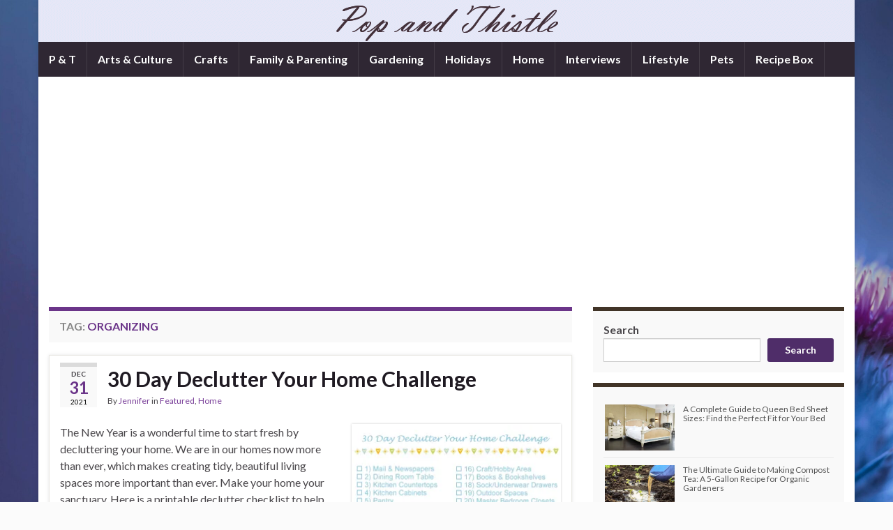

--- FILE ---
content_type: text/html; charset=UTF-8
request_url: https://popandthistle.com/tag/organizing/
body_size: 16423
content:
<!DOCTYPE html><!--[if IE 7]>
<html class="ie ie7" lang="en-US">
<![endif]-->
<!--[if IE 8]>
<html class="ie ie8" lang="en-US">
<![endif]-->
<!--[if !(IE 7) & !(IE 8)]><!-->
<html lang="en-US">
<!--<![endif]-->
    <head>
        <meta charset="UTF-8">
        <meta http-equiv="X-UA-Compatible" content="IE=edge">
        <meta name="viewport" content="width=device-width, initial-scale=1">
        <meta name='robots' content='index, follow, max-image-preview:large, max-snippet:-1, max-video-preview:-1' />
	<style>img:is([sizes="auto" i], [sizes^="auto," i]) { contain-intrinsic-size: 3000px 1500px }</style>
	
	<!-- This site is optimized with the Yoast SEO plugin v26.5 - https://yoast.com/wordpress/plugins/seo/ -->
	<title>Organizing Archives - Pop and Thistle</title>
	<link rel="canonical" href="https://popandthistle.com/tag/organizing/" />
	<meta property="og:locale" content="en_US" />
	<meta property="og:type" content="article" />
	<meta property="og:title" content="Organizing Archives - Pop and Thistle" />
	<meta property="og:url" content="https://popandthistle.com/tag/organizing/" />
	<meta property="og:site_name" content="Pop and Thistle" />
	<meta name="twitter:card" content="summary_large_image" />
	<meta name="twitter:site" content="@popandthistle" />
	<script type="application/ld+json" class="yoast-schema-graph">{"@context":"https://schema.org","@graph":[{"@type":"CollectionPage","@id":"https://popandthistle.com/tag/organizing/","url":"https://popandthistle.com/tag/organizing/","name":"Organizing Archives - Pop and Thistle","isPartOf":{"@id":"https://popandthistle.com/#website"},"breadcrumb":{"@id":"https://popandthistle.com/tag/organizing/#breadcrumb"},"inLanguage":"en-US"},{"@type":"BreadcrumbList","@id":"https://popandthistle.com/tag/organizing/#breadcrumb","itemListElement":[{"@type":"ListItem","position":1,"name":"Home","item":"https://popandthistle.com/"},{"@type":"ListItem","position":2,"name":"Organizing"}]},{"@type":"WebSite","@id":"https://popandthistle.com/#website","url":"https://popandthistle.com/","name":"Pop and Thistle","description":"","publisher":{"@id":"https://popandthistle.com/#organization"},"potentialAction":[{"@type":"SearchAction","target":{"@type":"EntryPoint","urlTemplate":"https://popandthistle.com/?s={search_term_string}"},"query-input":{"@type":"PropertyValueSpecification","valueRequired":true,"valueName":"search_term_string"}}],"inLanguage":"en-US"},{"@type":"Organization","@id":"https://popandthistle.com/#organization","name":"Pop and Thistle","url":"https://popandthistle.com/","logo":{"@type":"ImageObject","inLanguage":"en-US","@id":"https://popandthistle.com/#/schema/logo/image/","url":"https://i0.wp.com/popandthistle.com/wp-content/uploads/2019/04/pineapple.jpg?fit=1600%2C1597&ssl=1","contentUrl":"https://i0.wp.com/popandthistle.com/wp-content/uploads/2019/04/pineapple.jpg?fit=1600%2C1597&ssl=1","width":1600,"height":1597,"caption":"Pop and Thistle"},"image":{"@id":"https://popandthistle.com/#/schema/logo/image/"},"sameAs":["https://www.facebook.com/popandthistle","https://x.com/popandthistle"]}]}</script>
	<!-- / Yoast SEO plugin. -->


<link rel='dns-prefetch' href='//secure.gravatar.com' />
<link rel='dns-prefetch' href='//www.googletagmanager.com' />
<link rel='dns-prefetch' href='//stats.wp.com' />
<link rel='dns-prefetch' href='//v0.wordpress.com' />
<link rel='dns-prefetch' href='//widgets.wp.com' />
<link rel='dns-prefetch' href='//s0.wp.com' />
<link rel='dns-prefetch' href='//0.gravatar.com' />
<link rel='dns-prefetch' href='//1.gravatar.com' />
<link rel='dns-prefetch' href='//2.gravatar.com' />
<link rel='dns-prefetch' href='//jetpack.wordpress.com' />
<link rel='dns-prefetch' href='//public-api.wordpress.com' />
<link rel='dns-prefetch' href='//pagead2.googlesyndication.com' />
<link rel='preconnect' href='//i0.wp.com' />
<link rel='preconnect' href='//c0.wp.com' />
<link rel="alternate" type="application/rss+xml" title="Pop and Thistle &raquo; Feed" href="https://popandthistle.com/feed/" />
<link rel="alternate" type="application/rss+xml" title="Pop and Thistle &raquo; Comments Feed" href="https://popandthistle.com/comments/feed/" />
<link rel="alternate" type="application/rss+xml" title="Pop and Thistle &raquo; Organizing Tag Feed" href="https://popandthistle.com/tag/organizing/feed/" />
<script type="text/javascript">
/* <![CDATA[ */
window._wpemojiSettings = {"baseUrl":"https:\/\/s.w.org\/images\/core\/emoji\/16.0.1\/72x72\/","ext":".png","svgUrl":"https:\/\/s.w.org\/images\/core\/emoji\/16.0.1\/svg\/","svgExt":".svg","source":{"concatemoji":"https:\/\/popandthistle.com\/wp-includes\/js\/wp-emoji-release.min.js?ver=6.8.3"}};
/*! This file is auto-generated */
!function(s,n){var o,i,e;function c(e){try{var t={supportTests:e,timestamp:(new Date).valueOf()};sessionStorage.setItem(o,JSON.stringify(t))}catch(e){}}function p(e,t,n){e.clearRect(0,0,e.canvas.width,e.canvas.height),e.fillText(t,0,0);var t=new Uint32Array(e.getImageData(0,0,e.canvas.width,e.canvas.height).data),a=(e.clearRect(0,0,e.canvas.width,e.canvas.height),e.fillText(n,0,0),new Uint32Array(e.getImageData(0,0,e.canvas.width,e.canvas.height).data));return t.every(function(e,t){return e===a[t]})}function u(e,t){e.clearRect(0,0,e.canvas.width,e.canvas.height),e.fillText(t,0,0);for(var n=e.getImageData(16,16,1,1),a=0;a<n.data.length;a++)if(0!==n.data[a])return!1;return!0}function f(e,t,n,a){switch(t){case"flag":return n(e,"\ud83c\udff3\ufe0f\u200d\u26a7\ufe0f","\ud83c\udff3\ufe0f\u200b\u26a7\ufe0f")?!1:!n(e,"\ud83c\udde8\ud83c\uddf6","\ud83c\udde8\u200b\ud83c\uddf6")&&!n(e,"\ud83c\udff4\udb40\udc67\udb40\udc62\udb40\udc65\udb40\udc6e\udb40\udc67\udb40\udc7f","\ud83c\udff4\u200b\udb40\udc67\u200b\udb40\udc62\u200b\udb40\udc65\u200b\udb40\udc6e\u200b\udb40\udc67\u200b\udb40\udc7f");case"emoji":return!a(e,"\ud83e\udedf")}return!1}function g(e,t,n,a){var r="undefined"!=typeof WorkerGlobalScope&&self instanceof WorkerGlobalScope?new OffscreenCanvas(300,150):s.createElement("canvas"),o=r.getContext("2d",{willReadFrequently:!0}),i=(o.textBaseline="top",o.font="600 32px Arial",{});return e.forEach(function(e){i[e]=t(o,e,n,a)}),i}function t(e){var t=s.createElement("script");t.src=e,t.defer=!0,s.head.appendChild(t)}"undefined"!=typeof Promise&&(o="wpEmojiSettingsSupports",i=["flag","emoji"],n.supports={everything:!0,everythingExceptFlag:!0},e=new Promise(function(e){s.addEventListener("DOMContentLoaded",e,{once:!0})}),new Promise(function(t){var n=function(){try{var e=JSON.parse(sessionStorage.getItem(o));if("object"==typeof e&&"number"==typeof e.timestamp&&(new Date).valueOf()<e.timestamp+604800&&"object"==typeof e.supportTests)return e.supportTests}catch(e){}return null}();if(!n){if("undefined"!=typeof Worker&&"undefined"!=typeof OffscreenCanvas&&"undefined"!=typeof URL&&URL.createObjectURL&&"undefined"!=typeof Blob)try{var e="postMessage("+g.toString()+"("+[JSON.stringify(i),f.toString(),p.toString(),u.toString()].join(",")+"));",a=new Blob([e],{type:"text/javascript"}),r=new Worker(URL.createObjectURL(a),{name:"wpTestEmojiSupports"});return void(r.onmessage=function(e){c(n=e.data),r.terminate(),t(n)})}catch(e){}c(n=g(i,f,p,u))}t(n)}).then(function(e){for(var t in e)n.supports[t]=e[t],n.supports.everything=n.supports.everything&&n.supports[t],"flag"!==t&&(n.supports.everythingExceptFlag=n.supports.everythingExceptFlag&&n.supports[t]);n.supports.everythingExceptFlag=n.supports.everythingExceptFlag&&!n.supports.flag,n.DOMReady=!1,n.readyCallback=function(){n.DOMReady=!0}}).then(function(){return e}).then(function(){var e;n.supports.everything||(n.readyCallback(),(e=n.source||{}).concatemoji?t(e.concatemoji):e.wpemoji&&e.twemoji&&(t(e.twemoji),t(e.wpemoji)))}))}((window,document),window._wpemojiSettings);
/* ]]> */
</script>
<style id='wp-emoji-styles-inline-css' type='text/css'>

	img.wp-smiley, img.emoji {
		display: inline !important;
		border: none !important;
		box-shadow: none !important;
		height: 1em !important;
		width: 1em !important;
		margin: 0 0.07em !important;
		vertical-align: -0.1em !important;
		background: none !important;
		padding: 0 !important;
	}
</style>
<link rel='stylesheet' id='wp-block-library-css' href='https://c0.wp.com/c/6.8.3/wp-includes/css/dist/block-library/style.min.css' type='text/css' media='all' />
<style id='classic-theme-styles-inline-css' type='text/css'>
/*! This file is auto-generated */
.wp-block-button__link{color:#fff;background-color:#32373c;border-radius:9999px;box-shadow:none;text-decoration:none;padding:calc(.667em + 2px) calc(1.333em + 2px);font-size:1.125em}.wp-block-file__button{background:#32373c;color:#fff;text-decoration:none}
</style>
<link rel='stylesheet' id='mediaelement-css' href='https://c0.wp.com/c/6.8.3/wp-includes/js/mediaelement/mediaelementplayer-legacy.min.css' type='text/css' media='all' />
<link rel='stylesheet' id='wp-mediaelement-css' href='https://c0.wp.com/c/6.8.3/wp-includes/js/mediaelement/wp-mediaelement.min.css' type='text/css' media='all' />
<style id='jetpack-sharing-buttons-style-inline-css' type='text/css'>
.jetpack-sharing-buttons__services-list{display:flex;flex-direction:row;flex-wrap:wrap;gap:0;list-style-type:none;margin:5px;padding:0}.jetpack-sharing-buttons__services-list.has-small-icon-size{font-size:12px}.jetpack-sharing-buttons__services-list.has-normal-icon-size{font-size:16px}.jetpack-sharing-buttons__services-list.has-large-icon-size{font-size:24px}.jetpack-sharing-buttons__services-list.has-huge-icon-size{font-size:36px}@media print{.jetpack-sharing-buttons__services-list{display:none!important}}.editor-styles-wrapper .wp-block-jetpack-sharing-buttons{gap:0;padding-inline-start:0}ul.jetpack-sharing-buttons__services-list.has-background{padding:1.25em 2.375em}
</style>
<link rel='stylesheet' id='coblocks-frontend-css' href='https://popandthistle.com/wp-content/plugins/coblocks/dist/style-coblocks-1.css?ver=3.1.16' type='text/css' media='all' />
<link rel='stylesheet' id='coblocks-extensions-css' href='https://popandthistle.com/wp-content/plugins/coblocks/dist/style-coblocks-extensions.css?ver=3.1.16' type='text/css' media='all' />
<link rel='stylesheet' id='coblocks-animation-css' href='https://popandthistle.com/wp-content/plugins/coblocks/dist/style-coblocks-animation.css?ver=2677611078ee87eb3b1c' type='text/css' media='all' />
<style id='global-styles-inline-css' type='text/css'>
:root{--wp--preset--aspect-ratio--square: 1;--wp--preset--aspect-ratio--4-3: 4/3;--wp--preset--aspect-ratio--3-4: 3/4;--wp--preset--aspect-ratio--3-2: 3/2;--wp--preset--aspect-ratio--2-3: 2/3;--wp--preset--aspect-ratio--16-9: 16/9;--wp--preset--aspect-ratio--9-16: 9/16;--wp--preset--color--black: #000000;--wp--preset--color--cyan-bluish-gray: #abb8c3;--wp--preset--color--white: #ffffff;--wp--preset--color--pale-pink: #f78da7;--wp--preset--color--vivid-red: #cf2e2e;--wp--preset--color--luminous-vivid-orange: #ff6900;--wp--preset--color--luminous-vivid-amber: #fcb900;--wp--preset--color--light-green-cyan: #7bdcb5;--wp--preset--color--vivid-green-cyan: #00d084;--wp--preset--color--pale-cyan-blue: #8ed1fc;--wp--preset--color--vivid-cyan-blue: #0693e3;--wp--preset--color--vivid-purple: #9b51e0;--wp--preset--gradient--vivid-cyan-blue-to-vivid-purple: linear-gradient(135deg,rgba(6,147,227,1) 0%,rgb(155,81,224) 100%);--wp--preset--gradient--light-green-cyan-to-vivid-green-cyan: linear-gradient(135deg,rgb(122,220,180) 0%,rgb(0,208,130) 100%);--wp--preset--gradient--luminous-vivid-amber-to-luminous-vivid-orange: linear-gradient(135deg,rgba(252,185,0,1) 0%,rgba(255,105,0,1) 100%);--wp--preset--gradient--luminous-vivid-orange-to-vivid-red: linear-gradient(135deg,rgba(255,105,0,1) 0%,rgb(207,46,46) 100%);--wp--preset--gradient--very-light-gray-to-cyan-bluish-gray: linear-gradient(135deg,rgb(238,238,238) 0%,rgb(169,184,195) 100%);--wp--preset--gradient--cool-to-warm-spectrum: linear-gradient(135deg,rgb(74,234,220) 0%,rgb(151,120,209) 20%,rgb(207,42,186) 40%,rgb(238,44,130) 60%,rgb(251,105,98) 80%,rgb(254,248,76) 100%);--wp--preset--gradient--blush-light-purple: linear-gradient(135deg,rgb(255,206,236) 0%,rgb(152,150,240) 100%);--wp--preset--gradient--blush-bordeaux: linear-gradient(135deg,rgb(254,205,165) 0%,rgb(254,45,45) 50%,rgb(107,0,62) 100%);--wp--preset--gradient--luminous-dusk: linear-gradient(135deg,rgb(255,203,112) 0%,rgb(199,81,192) 50%,rgb(65,88,208) 100%);--wp--preset--gradient--pale-ocean: linear-gradient(135deg,rgb(255,245,203) 0%,rgb(182,227,212) 50%,rgb(51,167,181) 100%);--wp--preset--gradient--electric-grass: linear-gradient(135deg,rgb(202,248,128) 0%,rgb(113,206,126) 100%);--wp--preset--gradient--midnight: linear-gradient(135deg,rgb(2,3,129) 0%,rgb(40,116,252) 100%);--wp--preset--font-size--small: 14px;--wp--preset--font-size--medium: 20px;--wp--preset--font-size--large: 20px;--wp--preset--font-size--x-large: 42px;--wp--preset--font-size--tiny: 10px;--wp--preset--font-size--regular: 16px;--wp--preset--font-size--larger: 26px;--wp--preset--spacing--20: 0.44rem;--wp--preset--spacing--30: 0.67rem;--wp--preset--spacing--40: 1rem;--wp--preset--spacing--50: 1.5rem;--wp--preset--spacing--60: 2.25rem;--wp--preset--spacing--70: 3.38rem;--wp--preset--spacing--80: 5.06rem;--wp--preset--shadow--natural: 6px 6px 9px rgba(0, 0, 0, 0.2);--wp--preset--shadow--deep: 12px 12px 50px rgba(0, 0, 0, 0.4);--wp--preset--shadow--sharp: 6px 6px 0px rgba(0, 0, 0, 0.2);--wp--preset--shadow--outlined: 6px 6px 0px -3px rgba(255, 255, 255, 1), 6px 6px rgba(0, 0, 0, 1);--wp--preset--shadow--crisp: 6px 6px 0px rgba(0, 0, 0, 1);}:where(.is-layout-flex){gap: 0.5em;}:where(.is-layout-grid){gap: 0.5em;}body .is-layout-flex{display: flex;}.is-layout-flex{flex-wrap: wrap;align-items: center;}.is-layout-flex > :is(*, div){margin: 0;}body .is-layout-grid{display: grid;}.is-layout-grid > :is(*, div){margin: 0;}:where(.wp-block-columns.is-layout-flex){gap: 2em;}:where(.wp-block-columns.is-layout-grid){gap: 2em;}:where(.wp-block-post-template.is-layout-flex){gap: 1.25em;}:where(.wp-block-post-template.is-layout-grid){gap: 1.25em;}.has-black-color{color: var(--wp--preset--color--black) !important;}.has-cyan-bluish-gray-color{color: var(--wp--preset--color--cyan-bluish-gray) !important;}.has-white-color{color: var(--wp--preset--color--white) !important;}.has-pale-pink-color{color: var(--wp--preset--color--pale-pink) !important;}.has-vivid-red-color{color: var(--wp--preset--color--vivid-red) !important;}.has-luminous-vivid-orange-color{color: var(--wp--preset--color--luminous-vivid-orange) !important;}.has-luminous-vivid-amber-color{color: var(--wp--preset--color--luminous-vivid-amber) !important;}.has-light-green-cyan-color{color: var(--wp--preset--color--light-green-cyan) !important;}.has-vivid-green-cyan-color{color: var(--wp--preset--color--vivid-green-cyan) !important;}.has-pale-cyan-blue-color{color: var(--wp--preset--color--pale-cyan-blue) !important;}.has-vivid-cyan-blue-color{color: var(--wp--preset--color--vivid-cyan-blue) !important;}.has-vivid-purple-color{color: var(--wp--preset--color--vivid-purple) !important;}.has-black-background-color{background-color: var(--wp--preset--color--black) !important;}.has-cyan-bluish-gray-background-color{background-color: var(--wp--preset--color--cyan-bluish-gray) !important;}.has-white-background-color{background-color: var(--wp--preset--color--white) !important;}.has-pale-pink-background-color{background-color: var(--wp--preset--color--pale-pink) !important;}.has-vivid-red-background-color{background-color: var(--wp--preset--color--vivid-red) !important;}.has-luminous-vivid-orange-background-color{background-color: var(--wp--preset--color--luminous-vivid-orange) !important;}.has-luminous-vivid-amber-background-color{background-color: var(--wp--preset--color--luminous-vivid-amber) !important;}.has-light-green-cyan-background-color{background-color: var(--wp--preset--color--light-green-cyan) !important;}.has-vivid-green-cyan-background-color{background-color: var(--wp--preset--color--vivid-green-cyan) !important;}.has-pale-cyan-blue-background-color{background-color: var(--wp--preset--color--pale-cyan-blue) !important;}.has-vivid-cyan-blue-background-color{background-color: var(--wp--preset--color--vivid-cyan-blue) !important;}.has-vivid-purple-background-color{background-color: var(--wp--preset--color--vivid-purple) !important;}.has-black-border-color{border-color: var(--wp--preset--color--black) !important;}.has-cyan-bluish-gray-border-color{border-color: var(--wp--preset--color--cyan-bluish-gray) !important;}.has-white-border-color{border-color: var(--wp--preset--color--white) !important;}.has-pale-pink-border-color{border-color: var(--wp--preset--color--pale-pink) !important;}.has-vivid-red-border-color{border-color: var(--wp--preset--color--vivid-red) !important;}.has-luminous-vivid-orange-border-color{border-color: var(--wp--preset--color--luminous-vivid-orange) !important;}.has-luminous-vivid-amber-border-color{border-color: var(--wp--preset--color--luminous-vivid-amber) !important;}.has-light-green-cyan-border-color{border-color: var(--wp--preset--color--light-green-cyan) !important;}.has-vivid-green-cyan-border-color{border-color: var(--wp--preset--color--vivid-green-cyan) !important;}.has-pale-cyan-blue-border-color{border-color: var(--wp--preset--color--pale-cyan-blue) !important;}.has-vivid-cyan-blue-border-color{border-color: var(--wp--preset--color--vivid-cyan-blue) !important;}.has-vivid-purple-border-color{border-color: var(--wp--preset--color--vivid-purple) !important;}.has-vivid-cyan-blue-to-vivid-purple-gradient-background{background: var(--wp--preset--gradient--vivid-cyan-blue-to-vivid-purple) !important;}.has-light-green-cyan-to-vivid-green-cyan-gradient-background{background: var(--wp--preset--gradient--light-green-cyan-to-vivid-green-cyan) !important;}.has-luminous-vivid-amber-to-luminous-vivid-orange-gradient-background{background: var(--wp--preset--gradient--luminous-vivid-amber-to-luminous-vivid-orange) !important;}.has-luminous-vivid-orange-to-vivid-red-gradient-background{background: var(--wp--preset--gradient--luminous-vivid-orange-to-vivid-red) !important;}.has-very-light-gray-to-cyan-bluish-gray-gradient-background{background: var(--wp--preset--gradient--very-light-gray-to-cyan-bluish-gray) !important;}.has-cool-to-warm-spectrum-gradient-background{background: var(--wp--preset--gradient--cool-to-warm-spectrum) !important;}.has-blush-light-purple-gradient-background{background: var(--wp--preset--gradient--blush-light-purple) !important;}.has-blush-bordeaux-gradient-background{background: var(--wp--preset--gradient--blush-bordeaux) !important;}.has-luminous-dusk-gradient-background{background: var(--wp--preset--gradient--luminous-dusk) !important;}.has-pale-ocean-gradient-background{background: var(--wp--preset--gradient--pale-ocean) !important;}.has-electric-grass-gradient-background{background: var(--wp--preset--gradient--electric-grass) !important;}.has-midnight-gradient-background{background: var(--wp--preset--gradient--midnight) !important;}.has-small-font-size{font-size: var(--wp--preset--font-size--small) !important;}.has-medium-font-size{font-size: var(--wp--preset--font-size--medium) !important;}.has-large-font-size{font-size: var(--wp--preset--font-size--large) !important;}.has-x-large-font-size{font-size: var(--wp--preset--font-size--x-large) !important;}
:where(.wp-block-post-template.is-layout-flex){gap: 1.25em;}:where(.wp-block-post-template.is-layout-grid){gap: 1.25em;}
:where(.wp-block-columns.is-layout-flex){gap: 2em;}:where(.wp-block-columns.is-layout-grid){gap: 2em;}
:root :where(.wp-block-pullquote){font-size: 1.5em;line-height: 1.6;}
</style>
<link rel='stylesheet' id='contact-form-7-css' href='https://popandthistle.com/wp-content/plugins/contact-form-7/includes/css/styles.css?ver=6.1.4' type='text/css' media='all' />
<link rel='stylesheet' id='wpos-slick-style-css' href='https://popandthistle.com/wp-content/plugins/wp-trending-post-slider-and-widget/assets/css/slick.css?ver=1.8.6' type='text/css' media='all' />
<link rel='stylesheet' id='wtpsw-public-style-css' href='https://popandthistle.com/wp-content/plugins/wp-trending-post-slider-and-widget/assets/css/wtpsw-public.css?ver=1.8.6' type='text/css' media='all' />
<link rel='stylesheet' id='wp-components-css' href='https://c0.wp.com/c/6.8.3/wp-includes/css/dist/components/style.min.css' type='text/css' media='all' />
<link rel='stylesheet' id='godaddy-styles-css' href='https://popandthistle.com/wp-content/mu-plugins/vendor/wpex/godaddy-launch/includes/Dependencies/GoDaddy/Styles/build/latest.css?ver=2.0.2' type='text/css' media='all' />
<link rel='stylesheet' id='bootstrap-css' href='https://popandthistle.com/wp-content/themes/graphene/bootstrap/css/bootstrap.min.css?ver=6.8.3' type='text/css' media='all' />
<link rel='stylesheet' id='font-awesome-css' href='https://popandthistle.com/wp-content/themes/graphene/fonts/font-awesome/css/font-awesome.min.css?ver=6.8.3' type='text/css' media='all' />
<link rel='stylesheet' id='graphene-css' href='https://popandthistle.com/wp-content/themes/graphene/style.css?ver=2.9.4' type='text/css' media='screen' />
<link rel='stylesheet' id='graphene-responsive-css' href='https://popandthistle.com/wp-content/themes/graphene/responsive.css?ver=2.9.4' type='text/css' media='all' />
<link rel='stylesheet' id='graphene-blocks-css' href='https://popandthistle.com/wp-content/themes/graphene/blocks.css?ver=2.9.4' type='text/css' media='all' />
<link rel='stylesheet' id='jetpack_likes-css' href='https://c0.wp.com/p/jetpack/15.3.1/modules/likes/style.css' type='text/css' media='all' />
<script type="text/javascript" src="https://c0.wp.com/c/6.8.3/wp-includes/js/jquery/jquery.min.js" id="jquery-core-js"></script>
<script type="text/javascript" src="https://c0.wp.com/c/6.8.3/wp-includes/js/jquery/jquery-migrate.min.js" id="jquery-migrate-js"></script>
<script defer type="text/javascript" src="https://popandthistle.com/wp-content/themes/graphene/bootstrap/js/bootstrap.min.js?ver=2.9.4" id="bootstrap-js"></script>
<script defer type="text/javascript" src="https://popandthistle.com/wp-content/themes/graphene/js/bootstrap-hover-dropdown/bootstrap-hover-dropdown.min.js?ver=2.9.4" id="bootstrap-hover-dropdown-js"></script>
<script defer type="text/javascript" src="https://popandthistle.com/wp-content/themes/graphene/js/bootstrap-submenu/bootstrap-submenu.min.js?ver=2.9.4" id="bootstrap-submenu-js"></script>
<script defer type="text/javascript" src="https://popandthistle.com/wp-content/themes/graphene/js/jquery.infinitescroll.min.js?ver=2.9.4" id="infinite-scroll-js"></script>
<script type="text/javascript" id="graphene-js-extra">
/* <![CDATA[ */
var grapheneJS = {"siteurl":"https:\/\/popandthistle.com","ajaxurl":"https:\/\/popandthistle.com\/wp-admin\/admin-ajax.php","templateUrl":"https:\/\/popandthistle.com\/wp-content\/themes\/graphene","isSingular":"","enableStickyMenu":"","shouldShowComments":"1","commentsOrder":"newest","sliderDisable":"","sliderInterval":"7000","infScrollBtnLbl":"Load more","infScrollOn":"","infScrollCommentsOn":"","totalPosts":"3","postsPerPage":"10","isPageNavi":"","infScrollMsgText":"Fetching window.grapheneInfScrollItemsPerPage of window.grapheneInfScrollItemsLeft items left ...","infScrollMsgTextPlural":"Fetching window.grapheneInfScrollItemsPerPage of window.grapheneInfScrollItemsLeft items left ...","infScrollFinishedText":"All loaded!","commentsPerPage":"50","totalComments":"0","infScrollCommentsMsg":"Fetching window.grapheneInfScrollCommentsPerPage of window.grapheneInfScrollCommentsLeft comments left ...","infScrollCommentsMsgPlural":"Fetching window.grapheneInfScrollCommentsPerPage of window.grapheneInfScrollCommentsLeft comments left ...","infScrollCommentsFinishedMsg":"All comments loaded!","disableLiveSearch":"1","txtNoResult":"No result found.","isMasonry":""};
/* ]]> */
</script>
<script defer type="text/javascript" src="https://popandthistle.com/wp-content/themes/graphene/js/graphene.js?ver=2.9.4" id="graphene-js"></script>

<!-- Google tag (gtag.js) snippet added by Site Kit -->
<!-- Google Analytics snippet added by Site Kit -->
<script type="text/javascript" src="https://www.googletagmanager.com/gtag/js?id=G-N7WLBNLFG1" id="google_gtagjs-js" async></script>
<script type="text/javascript" id="google_gtagjs-js-after">
/* <![CDATA[ */
window.dataLayer = window.dataLayer || [];function gtag(){dataLayer.push(arguments);}
gtag("set","linker",{"domains":["popandthistle.com"]});
gtag("js", new Date());
gtag("set", "developer_id.dZTNiMT", true);
gtag("config", "G-N7WLBNLFG1");
 window._googlesitekit = window._googlesitekit || {}; window._googlesitekit.throttledEvents = []; window._googlesitekit.gtagEvent = (name, data) => { var key = JSON.stringify( { name, data } ); if ( !! window._googlesitekit.throttledEvents[ key ] ) { return; } window._googlesitekit.throttledEvents[ key ] = true; setTimeout( () => { delete window._googlesitekit.throttledEvents[ key ]; }, 5 ); gtag( "event", name, { ...data, event_source: "site-kit" } ); }; 
/* ]]> */
</script>
<link rel="https://api.w.org/" href="https://popandthistle.com/wp-json/" /><link rel="alternate" title="JSON" type="application/json" href="https://popandthistle.com/wp-json/wp/v2/tags/4571" /><link rel="EditURI" type="application/rsd+xml" title="RSD" href="https://popandthistle.com/xmlrpc.php?rsd" />
<meta name="generator" content="WordPress 6.8.3" />
<meta name="generator" content="Site Kit by Google 1.167.0" />		<script type="text/javascript" async defer data-pin-color="red"  data-pin-hover="true"
			src="https://popandthistle.com/wp-content/plugins/pinterest-pin-it-button-on-image-hover-and-post/js/pinit.js"></script>
			<style>img#wpstats{display:none}</style>
				<script>
		   WebFontConfig = {
		      google: { 
		      	families: ["Lato:400,400i,700,700i&display=swap"]		      }
		   };

		   (function(d) {
		      var wf = d.createElement('script'), s = d.scripts[0];
		      wf.src = 'https://ajax.googleapis.com/ajax/libs/webfont/1.6.26/webfont.js';
		      wf.async = true;
		      s.parentNode.insertBefore(wf, s);
		   })(document);
		</script>
	<style type="text/css">
.top-bar{background-color:#FFFFFF} .top-bar .searchform .btn-default, .top-bar #top_search .searchform .btn-default{color:#FFFFFF}.navbar {background: #2f2733} @media only screen and (max-width: 768px){ #mega-menu-wrap-Header-Menu .mega-menu-toggle + #mega-menu-Header-Menu {background: #2f2733} }.sidebar .sidebar-wrap {background-color: #f9f9f9; border-color: #413427}.btn, .btn:focus, .btn:hover, .btn a, .Button, .colour-preview .button, input[type="submit"], button[type="submit"], #commentform #submit, .wpsc_buy_button, #back-to-top, .wp-block-button .wp-block-button__link:not(.has-background) {background: #4f2d69; color: #ffffff} .wp-block-button.is-style-outline .wp-block-button__link {background:transparent; border-color: #4f2d69}.btn.btn-outline, .btn.btn-outline:hover {color: #4f2d69;border-color: #4f2d69}#footer, .graphene-footer{background-color:#413427;color:#bcb4c1}.header_title, .header_title a, .header_title a:visited, .header_title a:hover, .header_desc {color:#blank}.carousel, .carousel .item{height:400px}@media (max-width: 991px) {.carousel, .carousel .item{height:250px}}#header{max-height:60px}
</style>

<!-- Google AdSense meta tags added by Site Kit -->
<meta name="google-adsense-platform-account" content="ca-host-pub-2644536267352236">
<meta name="google-adsense-platform-domain" content="sitekit.withgoogle.com">
<!-- End Google AdSense meta tags added by Site Kit -->
<style type="text/css" id="custom-background-css">
body.custom-background { background-color: #fbfbfb; background-image: url("https://popandthistle.com/wp-content/uploads/2024/03/thistle-4000-scaled.jpg"); background-position: left top; background-size: cover; background-repeat: no-repeat; background-attachment: fixed; }
</style>
	
<!-- Google AdSense snippet added by Site Kit -->
<script type="text/javascript" async="async" src="https://pagead2.googlesyndication.com/pagead/js/adsbygoogle.js?client=ca-pub-3383010088757762&amp;host=ca-host-pub-2644536267352236" crossorigin="anonymous"></script>

<!-- End Google AdSense snippet added by Site Kit -->
<link rel="icon" href="https://i0.wp.com/popandthistle.com/wp-content/uploads/2018/07/popfav1.gif?fit=32%2C32&#038;ssl=1" sizes="32x32" />
<link rel="icon" href="https://i0.wp.com/popandthistle.com/wp-content/uploads/2018/07/popfav1.gif?fit=64%2C64&#038;ssl=1" sizes="192x192" />
<link rel="apple-touch-icon" href="https://i0.wp.com/popandthistle.com/wp-content/uploads/2018/07/popfav1.gif?fit=64%2C64&#038;ssl=1" />
<meta name="msapplication-TileImage" content="https://i0.wp.com/popandthistle.com/wp-content/uploads/2018/07/popfav1.gif?fit=64%2C64&#038;ssl=1" />
    <!-- BEGIN Google Analytics script -->
    	<script>
  (function(i,s,o,g,r,a,m){i['GoogleAnalyticsObject']=r;i[r]=i[r]||function(){
  (i[r].q=i[r].q||[]).push(arguments)},i[r].l=1*new Date();a=s.createElement(o),
  m=s.getElementsByTagName(o)[0];a.async=1;a.src=g;m.parentNode.insertBefore(a,m)
  })(window,document,'script','//www.google-analytics.com/analytics.js','ga');

  ga('create', 'UA-67851357-1', 'auto');
  ga('send', 'pageview');

</script>    <!-- END Google Analytics script -->
        </head>
    <body class="archive tag tag-organizing tag-4571 custom-background wp-embed-responsive wp-theme-graphene layout-boxed two_col_left two-columns">
        
        <div class="container boxed-wrapper">
            
            

            <div id="header" class="row">

                <img src="https://i0.wp.com/popandthistle.com/wp-content/uploads/2018/07/popheader1.gif?resize=1170%2C60&ssl=1" alt="popheader1" title="popheader1" width="1170" height="60" />                
                                                                </div>


                        <nav class="navbar row navbar-inverse">

                <div class="navbar-header align-center">
                		                    <button type="button" class="navbar-toggle collapsed" data-toggle="collapse" data-target="#header-menu-wrap, #secondary-menu-wrap">
	                        <span class="sr-only">Toggle navigation</span>
	                        <span class="icon-bar"></span>
	                        <span class="icon-bar"></span>
	                        <span class="icon-bar"></span>
	                    </button>
                	                    
                    
                                            <p class="header_title mobile-only">
                            <a href="https://popandthistle.com" title="Go back to the front page">                                Pop and Thistle                            </a>                        </p>
                    
                                            
                                    </div>

                                    <div class="collapse navbar-collapse" id="header-menu-wrap">

            			<ul id="header-menu" class="nav navbar-nav flip"><li id="menu-item-13" class="menu-item menu-item-type-custom menu-item-object-custom menu-item-home menu-item-13"><a href="https://popandthistle.com/">P &#038; T</a></li>
<li id="menu-item-1650" class="menu-item menu-item-type-taxonomy menu-item-object-category menu-item-1650"><a href="https://popandthistle.com/category/arts-culture/">Arts &amp; Culture</a></li>
<li id="menu-item-14836" class="menu-item menu-item-type-taxonomy menu-item-object-category menu-item-14836"><a href="https://popandthistle.com/category/lifestyle/crafts/">Crafts</a></li>
<li id="menu-item-14837" class="menu-item menu-item-type-taxonomy menu-item-object-category menu-item-14837"><a href="https://popandthistle.com/category/home/family-parenting/">Family &amp; Parenting</a></li>
<li id="menu-item-14835" class="menu-item menu-item-type-taxonomy menu-item-object-category menu-item-14835"><a href="https://popandthistle.com/category/gardening/">Gardening</a></li>
<li id="menu-item-24" class="menu-item menu-item-type-taxonomy menu-item-object-category menu-item-24"><a href="https://popandthistle.com/category/holidays/">Holidays</a></li>
<li id="menu-item-98" class="menu-item menu-item-type-taxonomy menu-item-object-category menu-item-98"><a href="https://popandthistle.com/category/home/">Home</a></li>
<li id="menu-item-14910" class="menu-item menu-item-type-taxonomy menu-item-object-category menu-item-14910"><a href="https://popandthistle.com/category/arts-culture/interviews/">Interviews</a></li>
<li id="menu-item-25124" class="menu-item menu-item-type-taxonomy menu-item-object-category menu-item-25124"><a href="https://popandthistle.com/category/lifestyle/">Lifestyle</a></li>
<li id="menu-item-8729" class="menu-item menu-item-type-taxonomy menu-item-object-category menu-item-8729"><a href="https://popandthistle.com/category/pets/">Pets</a></li>
<li id="menu-item-11910" class="menu-item menu-item-type-taxonomy menu-item-object-category menu-item-11910"><a href="https://popandthistle.com/category/recipe-box/">Recipe Box</a></li>
</ul>                        
            			                        
                                            </div>
                
                                    
                            </nav>

            
            <div id="content" class="clearfix hfeed row">
                
                    
                                        
                    <div id="content-main" class="clearfix content-main col-md-8">
                    
    <h1 class="page-title archive-title">
        Tag: <span>Organizing</span>    </h1>
    
        
    <div class="entries-wrapper">
    
                

<div id="post-8875" class="clearfix post post-8875 type-post status-publish format-standard hentry category-featured category-home tag-30-day-declutter-your-home-challenge tag-challenge tag-cleaning tag-declutter tag-declutter-your-home tag-diy tag-featured tag-organizing item-wrap">
		
	<div class="entry clearfix">
    
    			    	<div class="post-date date alpha with-year">
            <p class="default_date">
            	<span class="month">Dec</span>
                <span class="day">31</span>
                	                <span class="year">2021</span>
                            </p>
                    </div>
            
		        <h2 class="post-title entry-title">
			<a href="https://popandthistle.com/30-day-declutter-your-home-challenge/" rel="bookmark" title="Permalink to 30 Day Declutter Your Home Challenge">
				30 Day Declutter Your Home Challenge            </a>
			        </h2>
		
					    <ul class="post-meta entry-meta clearfix">
	    		        <li class="byline">
	        	By <span class="author"><a href="https://popandthistle.com/author/jennifer/" rel="author">Jennifer</a></span><span class="entry-cat"> in <span class="terms"><a class="term term-category term-1140" href="https://popandthistle.com/category/pop-and-thistle/featured/">Featured</a>, <a class="term term-category term-76" href="https://popandthistle.com/category/home/">Home</a></span></span>	        </li>
	        	    </ul>
    		
				<div class="entry-content clearfix">
			
							<div class="excerpt-thumb"><a href="https://popandthistle.com/30-day-declutter-your-home-challenge/"><img width="300" height="300" src="https://i0.wp.com/popandthistle.com/wp-content/uploads/2022/03/30-Day-Declutter-Challenge-List.jpg?fit=300%2C300&amp;ssl=1" class="attachment-medium size-medium" alt="" decoding="async" fetchpriority="high" srcset="https://i0.wp.com/popandthistle.com/wp-content/uploads/2022/03/30-Day-Declutter-Challenge-List.jpg?w=2000&amp;ssl=1 2000w, https://i0.wp.com/popandthistle.com/wp-content/uploads/2022/03/30-Day-Declutter-Challenge-List.jpg?resize=300%2C300&amp;ssl=1 300w, https://i0.wp.com/popandthistle.com/wp-content/uploads/2022/03/30-Day-Declutter-Challenge-List.jpg?resize=1024%2C1024&amp;ssl=1 1024w, https://i0.wp.com/popandthistle.com/wp-content/uploads/2022/03/30-Day-Declutter-Challenge-List.jpg?resize=150%2C150&amp;ssl=1 150w, https://i0.wp.com/popandthistle.com/wp-content/uploads/2022/03/30-Day-Declutter-Challenge-List.jpg?resize=768%2C768&amp;ssl=1 768w, https://i0.wp.com/popandthistle.com/wp-content/uploads/2022/03/30-Day-Declutter-Challenge-List.jpg?resize=1536%2C1536&amp;ssl=1 1536w, https://i0.wp.com/popandthistle.com/wp-content/uploads/2022/03/30-Day-Declutter-Challenge-List.jpg?resize=750%2C750&amp;ssl=1 750w" sizes="(max-width: 300px) 100vw, 300px" data-attachment-id="12100" data-permalink="https://popandthistle.com/30-day-declutter-your-home-challenge/30-day-declutter-challenge-list/" data-orig-file="https://i0.wp.com/popandthistle.com/wp-content/uploads/2022/03/30-Day-Declutter-Challenge-List.jpg?fit=2000%2C2000&amp;ssl=1" data-orig-size="2000,2000" data-comments-opened="1" data-image-meta="{&quot;aperture&quot;:&quot;0&quot;,&quot;credit&quot;:&quot;&quot;,&quot;camera&quot;:&quot;&quot;,&quot;caption&quot;:&quot;&quot;,&quot;created_timestamp&quot;:&quot;0&quot;,&quot;copyright&quot;:&quot;&quot;,&quot;focal_length&quot;:&quot;0&quot;,&quot;iso&quot;:&quot;0&quot;,&quot;shutter_speed&quot;:&quot;0&quot;,&quot;title&quot;:&quot;&quot;,&quot;orientation&quot;:&quot;0&quot;}" data-image-title="30-Day-Declutter-Challenge-List" data-image-description="" data-image-caption="" data-medium-file="https://i0.wp.com/popandthistle.com/wp-content/uploads/2022/03/30-Day-Declutter-Challenge-List.jpg?fit=300%2C300&amp;ssl=1" data-large-file="https://i0.wp.com/popandthistle.com/wp-content/uploads/2022/03/30-Day-Declutter-Challenge-List.jpg?fit=750%2C750&amp;ssl=1" /></a></div>						
			
                				                
								<p>The New Year is a wonderful time to start fresh by decluttering your home. We are in our homes now more than ever, which makes creating tidy, beautiful living spaces more important than ever. Make your home your sanctuary. Here is a printable declutter checklist to help you get started; I keep mine on the &hellip; </p>
<p><a class="more-link btn" href="https://popandthistle.com/30-day-declutter-your-home-challenge/">Continue reading</a></p>

						
						
						
		</div>
		
			    <ul class="entry-footer">
	    		        <li class="post-tags col-sm-8"><i class="fa fa-tags" title="Tags"></i> <span class="terms"><a class="term term-tagpost_tag term-3379" href="https://popandthistle.com/tag/30-day-declutter-your-home-challenge/">30 Day Declutter Your Home Challenge</a>, <a class="term term-tagpost_tag term-3377" href="https://popandthistle.com/tag/challenge/">challenge</a>, <a class="term term-tagpost_tag term-3561" href="https://popandthistle.com/tag/cleaning/">Cleaning</a>, <a class="term term-tagpost_tag term-3378" href="https://popandthistle.com/tag/declutter/">declutter</a>, <a class="term term-tagpost_tag term-3380" href="https://popandthistle.com/tag/declutter-your-home/">Declutter Your Home</a>, <a class="term term-tagpost_tag term-142" href="https://popandthistle.com/tag/diy/">diy</a>, <a class="term term-tagpost_tag term-874" href="https://popandthistle.com/tag/featured/">Featured</a>, <a class="term term-tagpost_tag term-4571" href="https://popandthistle.com/tag/organizing/">Organizing</a></span></li>
	        	        <li class="comment-link col-sm-4"><i class="fa fa-comments"></i> <a href="https://popandthistle.com/30-day-declutter-your-home-challenge/#respond">Leave comment</a></li>
	        	    </ul>
    	</div>
</div>

 


                

<div id="post-14340" class="clearfix post post-14340 type-post status-publish format-standard hentry category-home category-link-love tag-cool-graphic-storage-bags tag-home-decorating-tips tag-make-a-cute-little-succulent-terrarium tag-mini-mail-organizer tag-organizing tag-organizing-projects tag-spring-cleaning-projects tag-spring-decorating tag-spring-organizing-projects tag-succulent-terrarium item-wrap">
		
	<div class="entry clearfix">
    
    			    	<div class="post-date date alpha with-year">
            <p class="default_date">
            	<span class="month">Apr</span>
                <span class="day">28</span>
                	                <span class="year">2016</span>
                            </p>
                    </div>
            
		        <h2 class="post-title entry-title">
			<a href="https://popandthistle.com/our-top-5-spring-organizing-projects/" rel="bookmark" title="Permalink to Our Top 5 Spring Organizing Projects">
				Our Top 5 Spring Organizing Projects            </a>
			        </h2>
		
					    <ul class="post-meta entry-meta clearfix">
	    		        <li class="byline">
	        	By <span class="author"><a href="https://popandthistle.com/author/jennifer/" rel="author">Jennifer</a></span><span class="entry-cat"> in <span class="terms"><a class="term term-category term-76" href="https://popandthistle.com/category/home/">Home</a>, <a class="term term-category term-60" href="https://popandthistle.com/category/pop-and-thistle/link-love/">Link Love</a></span></span>	        </li>
	        	    </ul>
    		
				<div class="entry-content clearfix">
			
							<div class="excerpt-thumb"><a href="https://popandthistle.com/our-top-5-spring-organizing-projects/"><img width="300" height="300" src="https://i0.wp.com/popandthistle.com/wp-content/uploads/2022/04/Tips-to-Create-a-Stunning-Cleaning-Cabinet.jpg?fit=300%2C300&amp;ssl=1" class="attachment-medium size-medium" alt="" decoding="async" srcset="https://i0.wp.com/popandthistle.com/wp-content/uploads/2022/04/Tips-to-Create-a-Stunning-Cleaning-Cabinet.jpg?w=640&amp;ssl=1 640w, https://i0.wp.com/popandthistle.com/wp-content/uploads/2022/04/Tips-to-Create-a-Stunning-Cleaning-Cabinet.jpg?resize=300%2C300&amp;ssl=1 300w, https://i0.wp.com/popandthistle.com/wp-content/uploads/2022/04/Tips-to-Create-a-Stunning-Cleaning-Cabinet.jpg?resize=150%2C150&amp;ssl=1 150w" sizes="(max-width: 300px) 100vw, 300px" data-attachment-id="14341" data-permalink="https://popandthistle.com/our-top-5-spring-organizing-projects/tips-to-create-a-stunning-cleaning-cabinet/" data-orig-file="https://i0.wp.com/popandthistle.com/wp-content/uploads/2022/04/Tips-to-Create-a-Stunning-Cleaning-Cabinet.jpg?fit=640%2C640&amp;ssl=1" data-orig-size="640,640" data-comments-opened="1" data-image-meta="{&quot;aperture&quot;:&quot;0&quot;,&quot;credit&quot;:&quot;&quot;,&quot;camera&quot;:&quot;&quot;,&quot;caption&quot;:&quot;&quot;,&quot;created_timestamp&quot;:&quot;0&quot;,&quot;copyright&quot;:&quot;&quot;,&quot;focal_length&quot;:&quot;0&quot;,&quot;iso&quot;:&quot;0&quot;,&quot;shutter_speed&quot;:&quot;0&quot;,&quot;title&quot;:&quot;&quot;,&quot;orientation&quot;:&quot;0&quot;}" data-image-title="Tips-to-Create-a-Stunning-Cleaning-Cabinet" data-image-description="" data-image-caption="" data-medium-file="https://i0.wp.com/popandthistle.com/wp-content/uploads/2022/04/Tips-to-Create-a-Stunning-Cleaning-Cabinet.jpg?fit=300%2C300&amp;ssl=1" data-large-file="https://i0.wp.com/popandthistle.com/wp-content/uploads/2022/04/Tips-to-Create-a-Stunning-Cleaning-Cabinet.jpg?fit=640%2C640&amp;ssl=1" /></a></div>						
			
                				                
								<p>From pantries to desks, we’ve found five beautiful ways to help organize and beautify your home and also bring out those pretty spring colors. 1) Find simple and beautiful&nbsp;Tips for Creating a Stunning Cleaning Cabinet&nbsp;at&nbsp;Homemade by Carbona.&nbsp; 2) Add vibrant color to your home and organize at the same time with these 5 Wonderful Ways to Brighten Your Desk from Heart Handmade UK.  &hellip; </p>
<p><a class="more-link btn" href="https://popandthistle.com/our-top-5-spring-organizing-projects/">Continue reading</a></p>

						
						
						
		</div>
		
			    <ul class="entry-footer">
	    		        <li class="post-tags col-sm-8"><i class="fa fa-tags" title="Tags"></i> <span class="terms"><a class="term term-tagpost_tag term-358" href="https://popandthistle.com/tag/cool-graphic-storage-bags/">Cool Graphic Storage Bags</a>, <a class="term term-tagpost_tag term-4966" href="https://popandthistle.com/tag/home-decorating-tips/">Home Decorating Tips</a>, <a class="term term-tagpost_tag term-359" href="https://popandthistle.com/tag/make-a-cute-little-succulent-terrarium/">Make a Cute Little Succulent Terrarium</a>, <a class="term term-tagpost_tag term-360" href="https://popandthistle.com/tag/mini-mail-organizer/">Mini Mail Organizer</a>, <a class="term term-tagpost_tag term-4571" href="https://popandthistle.com/tag/organizing/">Organizing</a>, <a class="term term-tagpost_tag term-361" href="https://popandthistle.com/tag/organizing-projects/">Organizing Projects</a>, <a class="term term-tagpost_tag term-362" href="https://popandthistle.com/tag/spring-cleaning-projects/">Spring Cleaning Projects</a>, <a class="term term-tagpost_tag term-5681" href="https://popandthistle.com/tag/spring-decorating/">Spring Decorating</a>, <a class="term term-tagpost_tag term-363" href="https://popandthistle.com/tag/spring-organizing-projects/">Spring Organizing Projects</a>, <a class="term term-tagpost_tag term-364" href="https://popandthistle.com/tag/succulent-terrarium/">Succulent Terrarium</a></span></li>
	        	        <li class="comment-link col-sm-4"><i class="fa fa-comments"></i> <a href="https://popandthistle.com/our-top-5-spring-organizing-projects/#respond">Leave comment</a></li>
	        	    </ul>
    	</div>
</div>

 


                

<div id="post-14362" class="clearfix post post-14362 type-post status-publish format-standard hentry category-home category-link-love category-pop-and-thistle tag-coasters tag-farmhouse-trays tag-home-decorating-tips tag-laundry tag-laundry-love tag-mirror tag-organizing tag-phrase-banner item-wrap">
		
	<div class="entry clearfix">
    
    			    	<div class="post-date date alpha with-year">
            <p class="default_date">
            	<span class="month">Jan</span>
                <span class="day">01</span>
                	                <span class="year">2016</span>
                            </p>
                    </div>
            
		        <h2 class="post-title entry-title">
			<a href="https://popandthistle.com/5-diy-home-projects-for-the-new-year/" rel="bookmark" title="Permalink to 5 DIY Home Projects for The New Year">
				5 DIY Home Projects for The New Year            </a>
			        </h2>
		
					    <ul class="post-meta entry-meta clearfix">
	    		        <li class="byline">
	        	By <span class="author"><a href="https://popandthistle.com/author/jennifer/" rel="author">Jennifer</a></span><span class="entry-cat"> in <span class="terms"><a class="term term-category term-76" href="https://popandthistle.com/category/home/">Home</a>, <a class="term term-category term-60" href="https://popandthistle.com/category/pop-and-thistle/link-love/">Link Love</a>, <a class="term term-category term-1" href="https://popandthistle.com/category/pop-and-thistle/">Pop and Thistle</a></span></span>	        </li>
	        	    </ul>
    		
				<div class="entry-content clearfix">
			
							<div class="excerpt-thumb"><a href="https://popandthistle.com/5-diy-home-projects-for-the-new-year/"><img width="259" height="300" src="https://i0.wp.com/popandthistle.com/wp-content/uploads/2022/04/DIY-faux-slate-coasters.jpg?fit=259%2C300&amp;ssl=1" class="attachment-medium size-medium" alt="" decoding="async" srcset="https://i0.wp.com/popandthistle.com/wp-content/uploads/2022/04/DIY-faux-slate-coasters.jpg?w=518&amp;ssl=1 518w, https://i0.wp.com/popandthistle.com/wp-content/uploads/2022/04/DIY-faux-slate-coasters.jpg?resize=259%2C300&amp;ssl=1 259w" sizes="(max-width: 259px) 100vw, 259px" data-attachment-id="14364" data-permalink="https://popandthistle.com/5-diy-home-projects-for-the-new-year/diy-faux-slate-coasters/" data-orig-file="https://i0.wp.com/popandthistle.com/wp-content/uploads/2022/04/DIY-faux-slate-coasters.jpg?fit=518%2C600&amp;ssl=1" data-orig-size="518,600" data-comments-opened="1" data-image-meta="{&quot;aperture&quot;:&quot;0&quot;,&quot;credit&quot;:&quot;&quot;,&quot;camera&quot;:&quot;&quot;,&quot;caption&quot;:&quot;&quot;,&quot;created_timestamp&quot;:&quot;0&quot;,&quot;copyright&quot;:&quot;&quot;,&quot;focal_length&quot;:&quot;0&quot;,&quot;iso&quot;:&quot;0&quot;,&quot;shutter_speed&quot;:&quot;0&quot;,&quot;title&quot;:&quot;&quot;,&quot;orientation&quot;:&quot;0&quot;}" data-image-title="DIY-faux-slate-coasters" data-image-description="" data-image-caption="" data-medium-file="https://i0.wp.com/popandthistle.com/wp-content/uploads/2022/04/DIY-faux-slate-coasters.jpg?fit=259%2C300&amp;ssl=1" data-large-file="https://i0.wp.com/popandthistle.com/wp-content/uploads/2022/04/DIY-faux-slate-coasters.jpg?fit=518%2C600&amp;ssl=1" /></a></div>						
			
                				                
								<p>This month we found five awesome home projects to get your home in tip top shape for the New Year! Here are our top DIY picks: Laundry Love:&nbsp;create these cute DIY bottles and get a laundry cheat sheet printable from&nbsp;boxwood avenue:&nbsp; Coast through the New Year: Learn how to make these sweet DIY faux slate &hellip; </p>
<p><a class="more-link btn" href="https://popandthistle.com/5-diy-home-projects-for-the-new-year/">Continue reading</a></p>

						
						
						
		</div>
		
			    <ul class="entry-footer">
	    		        <li class="post-tags col-sm-8"><i class="fa fa-tags" title="Tags"></i> <span class="terms"><a class="term term-tagpost_tag term-2593" href="https://popandthistle.com/tag/coasters/">coasters</a>, <a class="term term-tagpost_tag term-5698" href="https://popandthistle.com/tag/farmhouse-trays/">farmhouse trays</a>, <a class="term term-tagpost_tag term-4966" href="https://popandthistle.com/tag/home-decorating-tips/">Home Decorating Tips</a>, <a class="term term-tagpost_tag term-2864" href="https://popandthistle.com/tag/laundry/">Laundry</a>, <a class="term term-tagpost_tag term-5699" href="https://popandthistle.com/tag/laundry-love/">Laundry Love</a>, <a class="term term-tagpost_tag term-2784" href="https://popandthistle.com/tag/mirror/">Mirror</a>, <a class="term term-tagpost_tag term-4571" href="https://popandthistle.com/tag/organizing/">Organizing</a>, <a class="term term-tagpost_tag term-5700" href="https://popandthistle.com/tag/phrase-banner/">phrase banner</a></span></li>
	        	        <li class="comment-link col-sm-4"><i class="fa fa-comments"></i> <a href="https://popandthistle.com/5-diy-home-projects-for-the-new-year/#respond">Leave comment</a></li>
	        	    </ul>
    	</div>
</div>

 

    </div>
    
    
  

                </div><!-- #content-main -->
        
            
<div id="sidebar1" class="sidebar sidebar-right widget-area col-md-4">

	
    <div id="block-7" class="sidebar-wrap widget_block widget_search"><form role="search" method="get" action="https://popandthistle.com/" class="wp-block-search__button-outside wp-block-search__text-button wp-block-search"    ><label class="wp-block-search__label" for="wp-block-search__input-1" >Search</label><div class="wp-block-search__inside-wrapper " ><input class="wp-block-search__input" id="wp-block-search__input-1" placeholder="" value="" type="search" name="s" required /><button aria-label="Search" class="wp-block-search__button wp-element-button" type="submit" >Search</button></div></form></div><div id="wtpsw-post-list-widget-2" class="sidebar-wrap wtpsw_post_list_widget">			<div class="wtpsw-post-items">
				<ul>
					
<li class="wtpsw-post-li">
		<div class="wtpsw-post-thumb-left">
		<a href="https://popandthistle.com/a-complete-guide-to-queen-bed-sheet-sizes-find-the-perfect-fit-for-your-bed/">
		<img width="100" height="66" src="https://i0.wp.com/popandthistle.com/wp-content/uploads/2023/12/queen-size-bed.jpg?fit=100%2C66&amp;ssl=1" class="attachment-100x100 size-100x100 wp-post-image" alt="" decoding="async" loading="lazy" srcset="https://i0.wp.com/popandthistle.com/wp-content/uploads/2023/12/queen-size-bed.jpg?w=2000&amp;ssl=1 2000w, https://i0.wp.com/popandthistle.com/wp-content/uploads/2023/12/queen-size-bed.jpg?resize=300%2C197&amp;ssl=1 300w, https://i0.wp.com/popandthistle.com/wp-content/uploads/2023/12/queen-size-bed.jpg?resize=1024%2C672&amp;ssl=1 1024w, https://i0.wp.com/popandthistle.com/wp-content/uploads/2023/12/queen-size-bed.jpg?resize=768%2C504&amp;ssl=1 768w, https://i0.wp.com/popandthistle.com/wp-content/uploads/2023/12/queen-size-bed.jpg?resize=1536%2C1008&amp;ssl=1 1536w, https://i0.wp.com/popandthistle.com/wp-content/uploads/2023/12/queen-size-bed.jpg?resize=750%2C492&amp;ssl=1 750w" sizes="auto, (max-width: 100px) 100vw, 100px" data-attachment-id="20825" data-permalink="https://popandthistle.com/a-complete-guide-to-queen-bed-sheet-sizes-find-the-perfect-fit-for-your-bed/queen-size-bed/" data-orig-file="https://i0.wp.com/popandthistle.com/wp-content/uploads/2023/12/queen-size-bed.jpg?fit=2000%2C1313&amp;ssl=1" data-orig-size="2000,1313" data-comments-opened="1" data-image-meta="{&quot;aperture&quot;:&quot;0&quot;,&quot;credit&quot;:&quot;&quot;,&quot;camera&quot;:&quot;&quot;,&quot;caption&quot;:&quot;&quot;,&quot;created_timestamp&quot;:&quot;0&quot;,&quot;copyright&quot;:&quot;&quot;,&quot;focal_length&quot;:&quot;0&quot;,&quot;iso&quot;:&quot;0&quot;,&quot;shutter_speed&quot;:&quot;0&quot;,&quot;title&quot;:&quot;&quot;,&quot;orientation&quot;:&quot;0&quot;}" data-image-title="queen-size-bed" data-image-description="" data-image-caption="" data-medium-file="https://i0.wp.com/popandthistle.com/wp-content/uploads/2023/12/queen-size-bed.jpg?fit=300%2C197&amp;ssl=1" data-large-file="https://i0.wp.com/popandthistle.com/wp-content/uploads/2023/12/queen-size-bed.jpg?fit=750%2C492&amp;ssl=1" />		</a>
	</div>
	
	<div class="wtpsw-post-thumb-right">
		<h6> <a class="wtpsw-post-title" href="https://popandthistle.com/a-complete-guide-to-queen-bed-sheet-sizes-find-the-perfect-fit-for-your-bed/">A Complete Guide to Queen Bed Sheet Sizes: Find the Perfect Fit for Your Bed</a></h6>

		
		<div class="wtpsw-post-stats">
					</div>

			</div>
</li>
<li class="wtpsw-post-li">
		<div class="wtpsw-post-thumb-left">
		<a href="https://popandthistle.com/the-ultimate-guide-to-making-compost-tea-a-5-gallon-recipe-for-organic-gardeners/">
		<img width="100" height="67" src="https://i0.wp.com/popandthistle.com/wp-content/uploads/2023/12/Watering-with-fertilizer.jpg?fit=100%2C67&amp;ssl=1" class="attachment-100x100 size-100x100 wp-post-image" alt="" decoding="async" loading="lazy" srcset="https://i0.wp.com/popandthistle.com/wp-content/uploads/2023/12/Watering-with-fertilizer.jpg?w=2000&amp;ssl=1 2000w, https://i0.wp.com/popandthistle.com/wp-content/uploads/2023/12/Watering-with-fertilizer.jpg?resize=300%2C200&amp;ssl=1 300w, https://i0.wp.com/popandthistle.com/wp-content/uploads/2023/12/Watering-with-fertilizer.jpg?resize=1024%2C682&amp;ssl=1 1024w, https://i0.wp.com/popandthistle.com/wp-content/uploads/2023/12/Watering-with-fertilizer.jpg?resize=768%2C512&amp;ssl=1 768w, https://i0.wp.com/popandthistle.com/wp-content/uploads/2023/12/Watering-with-fertilizer.jpg?resize=1536%2C1024&amp;ssl=1 1536w, https://i0.wp.com/popandthistle.com/wp-content/uploads/2023/12/Watering-with-fertilizer.jpg?resize=750%2C500&amp;ssl=1 750w" sizes="auto, (max-width: 100px) 100vw, 100px" data-attachment-id="20945" data-permalink="https://popandthistle.com/the-ultimate-guide-to-making-compost-tea-a-5-gallon-recipe-for-organic-gardeners/watering-with-fertilizer/" data-orig-file="https://i0.wp.com/popandthistle.com/wp-content/uploads/2023/12/Watering-with-fertilizer.jpg?fit=2000%2C1333&amp;ssl=1" data-orig-size="2000,1333" data-comments-opened="1" data-image-meta="{&quot;aperture&quot;:&quot;0&quot;,&quot;credit&quot;:&quot;&quot;,&quot;camera&quot;:&quot;&quot;,&quot;caption&quot;:&quot;&quot;,&quot;created_timestamp&quot;:&quot;0&quot;,&quot;copyright&quot;:&quot;&quot;,&quot;focal_length&quot;:&quot;0&quot;,&quot;iso&quot;:&quot;0&quot;,&quot;shutter_speed&quot;:&quot;0&quot;,&quot;title&quot;:&quot;&quot;,&quot;orientation&quot;:&quot;0&quot;}" data-image-title="Watering-with-fertilizer" data-image-description="" data-image-caption="" data-medium-file="https://i0.wp.com/popandthistle.com/wp-content/uploads/2023/12/Watering-with-fertilizer.jpg?fit=300%2C200&amp;ssl=1" data-large-file="https://i0.wp.com/popandthistle.com/wp-content/uploads/2023/12/Watering-with-fertilizer.jpg?fit=750%2C500&amp;ssl=1" />		</a>
	</div>
	
	<div class="wtpsw-post-thumb-right">
		<h6> <a class="wtpsw-post-title" href="https://popandthistle.com/the-ultimate-guide-to-making-compost-tea-a-5-gallon-recipe-for-organic-gardeners/">The Ultimate Guide to Making Compost Tea: A 5-Gallon Recipe for Organic Gardeners</a></h6>

		
		<div class="wtpsw-post-stats">
					</div>

			</div>
</li>
<li class="wtpsw-post-li">
		<div class="wtpsw-post-thumb-left">
		<a href="https://popandthistle.com/say-goodbye-to-blackheads-with-these-5-diy-homemade-face-masks/">
		<img width="100" height="67" src="https://i0.wp.com/popandthistle.com/wp-content/uploads/2023/12/Black-charcoal-powder-for-facial-mask.jpg?fit=100%2C67&amp;ssl=1" class="attachment-100x100 size-100x100 wp-post-image" alt="" decoding="async" loading="lazy" srcset="https://i0.wp.com/popandthistle.com/wp-content/uploads/2023/12/Black-charcoal-powder-for-facial-mask.jpg?w=2000&amp;ssl=1 2000w, https://i0.wp.com/popandthistle.com/wp-content/uploads/2023/12/Black-charcoal-powder-for-facial-mask.jpg?resize=300%2C200&amp;ssl=1 300w, https://i0.wp.com/popandthistle.com/wp-content/uploads/2023/12/Black-charcoal-powder-for-facial-mask.jpg?resize=1024%2C682&amp;ssl=1 1024w, https://i0.wp.com/popandthistle.com/wp-content/uploads/2023/12/Black-charcoal-powder-for-facial-mask.jpg?resize=768%2C512&amp;ssl=1 768w, https://i0.wp.com/popandthistle.com/wp-content/uploads/2023/12/Black-charcoal-powder-for-facial-mask.jpg?resize=1536%2C1024&amp;ssl=1 1536w, https://i0.wp.com/popandthistle.com/wp-content/uploads/2023/12/Black-charcoal-powder-for-facial-mask.jpg?resize=750%2C500&amp;ssl=1 750w" sizes="auto, (max-width: 100px) 100vw, 100px" data-attachment-id="21089" data-permalink="https://popandthistle.com/say-goodbye-to-blackheads-with-these-5-diy-homemade-face-masks/black-charcoal-powder-for-facial-mask/" data-orig-file="https://i0.wp.com/popandthistle.com/wp-content/uploads/2023/12/Black-charcoal-powder-for-facial-mask.jpg?fit=2000%2C1333&amp;ssl=1" data-orig-size="2000,1333" data-comments-opened="1" data-image-meta="{&quot;aperture&quot;:&quot;0&quot;,&quot;credit&quot;:&quot;&quot;,&quot;camera&quot;:&quot;&quot;,&quot;caption&quot;:&quot;&quot;,&quot;created_timestamp&quot;:&quot;0&quot;,&quot;copyright&quot;:&quot;&quot;,&quot;focal_length&quot;:&quot;0&quot;,&quot;iso&quot;:&quot;0&quot;,&quot;shutter_speed&quot;:&quot;0&quot;,&quot;title&quot;:&quot;&quot;,&quot;orientation&quot;:&quot;0&quot;}" data-image-title="Black-charcoal-powder-for-facial-mask" data-image-description="" data-image-caption="" data-medium-file="https://i0.wp.com/popandthistle.com/wp-content/uploads/2023/12/Black-charcoal-powder-for-facial-mask.jpg?fit=300%2C200&amp;ssl=1" data-large-file="https://i0.wp.com/popandthistle.com/wp-content/uploads/2023/12/Black-charcoal-powder-for-facial-mask.jpg?fit=750%2C500&amp;ssl=1" />		</a>
	</div>
	
	<div class="wtpsw-post-thumb-right">
		<h6> <a class="wtpsw-post-title" href="https://popandthistle.com/say-goodbye-to-blackheads-with-these-5-diy-homemade-face-masks/">Say goodbye to blackheads with these 5 DIY homemade face masks</a></h6>

		
		<div class="wtpsw-post-stats">
					</div>

			</div>
</li>
<li class="wtpsw-post-li">
		<div class="wtpsw-post-thumb-left">
		<a href="https://popandthistle.com/oven-baked-pork-ribs-with-sauerkraut-a-traditional-german-delight/">
		<img width="100" height="67" src="https://i0.wp.com/popandthistle.com/wp-content/uploads/2024/12/Pork-ribs-baked-with-sauerkraut.jpg?fit=100%2C67&amp;ssl=1" class="attachment-100x100 size-100x100 wp-post-image" alt="" decoding="async" loading="lazy" srcset="https://i0.wp.com/popandthistle.com/wp-content/uploads/2024/12/Pork-ribs-baked-with-sauerkraut.jpg?w=2000&amp;ssl=1 2000w, https://i0.wp.com/popandthistle.com/wp-content/uploads/2024/12/Pork-ribs-baked-with-sauerkraut.jpg?resize=300%2C200&amp;ssl=1 300w, https://i0.wp.com/popandthistle.com/wp-content/uploads/2024/12/Pork-ribs-baked-with-sauerkraut.jpg?resize=1024%2C682&amp;ssl=1 1024w, https://i0.wp.com/popandthistle.com/wp-content/uploads/2024/12/Pork-ribs-baked-with-sauerkraut.jpg?resize=768%2C512&amp;ssl=1 768w, https://i0.wp.com/popandthistle.com/wp-content/uploads/2024/12/Pork-ribs-baked-with-sauerkraut.jpg?resize=1536%2C1024&amp;ssl=1 1536w, https://i0.wp.com/popandthistle.com/wp-content/uploads/2024/12/Pork-ribs-baked-with-sauerkraut.jpg?resize=750%2C500&amp;ssl=1 750w" sizes="auto, (max-width: 100px) 100vw, 100px" data-attachment-id="25248" data-permalink="https://popandthistle.com/oven-baked-pork-ribs-with-sauerkraut-a-traditional-german-delight/pork-ribs-baked-with-sauerkraut/" data-orig-file="https://i0.wp.com/popandthistle.com/wp-content/uploads/2024/12/Pork-ribs-baked-with-sauerkraut.jpg?fit=2000%2C1333&amp;ssl=1" data-orig-size="2000,1333" data-comments-opened="1" data-image-meta="{&quot;aperture&quot;:&quot;0&quot;,&quot;credit&quot;:&quot;&quot;,&quot;camera&quot;:&quot;&quot;,&quot;caption&quot;:&quot;&quot;,&quot;created_timestamp&quot;:&quot;0&quot;,&quot;copyright&quot;:&quot;&quot;,&quot;focal_length&quot;:&quot;0&quot;,&quot;iso&quot;:&quot;0&quot;,&quot;shutter_speed&quot;:&quot;0&quot;,&quot;title&quot;:&quot;&quot;,&quot;orientation&quot;:&quot;0&quot;}" data-image-title="Pork ribs baked with sauerkraut" data-image-description="" data-image-caption="" data-medium-file="https://i0.wp.com/popandthistle.com/wp-content/uploads/2024/12/Pork-ribs-baked-with-sauerkraut.jpg?fit=300%2C200&amp;ssl=1" data-large-file="https://i0.wp.com/popandthistle.com/wp-content/uploads/2024/12/Pork-ribs-baked-with-sauerkraut.jpg?fit=750%2C500&amp;ssl=1" />		</a>
	</div>
	
	<div class="wtpsw-post-thumb-right">
		<h6> <a class="wtpsw-post-title" href="https://popandthistle.com/oven-baked-pork-ribs-with-sauerkraut-a-traditional-german-delight/">Oven-Baked Pork Ribs with Sauerkraut: A Traditional German Delight</a></h6>

		
		<div class="wtpsw-post-stats">
					</div>

			</div>
</li>
<li class="wtpsw-post-li">
		<div class="wtpsw-post-thumb-left">
		<a href="https://popandthistle.com/how-to-start-foraging-a-step-by-step-guide-for-complete-beginners/">
		<img width="100" height="67" src="https://i0.wp.com/popandthistle.com/wp-content/uploads/2025/01/Fresh-black-elder-or-Sambucus-berries.jpg?fit=100%2C67&amp;ssl=1" class="attachment-100x100 size-100x100 wp-post-image" alt="" decoding="async" loading="lazy" srcset="https://i0.wp.com/popandthistle.com/wp-content/uploads/2025/01/Fresh-black-elder-or-Sambucus-berries.jpg?w=2000&amp;ssl=1 2000w, https://i0.wp.com/popandthistle.com/wp-content/uploads/2025/01/Fresh-black-elder-or-Sambucus-berries.jpg?resize=300%2C200&amp;ssl=1 300w, https://i0.wp.com/popandthistle.com/wp-content/uploads/2025/01/Fresh-black-elder-or-Sambucus-berries.jpg?resize=1024%2C683&amp;ssl=1 1024w, https://i0.wp.com/popandthistle.com/wp-content/uploads/2025/01/Fresh-black-elder-or-Sambucus-berries.jpg?resize=768%2C512&amp;ssl=1 768w, https://i0.wp.com/popandthistle.com/wp-content/uploads/2025/01/Fresh-black-elder-or-Sambucus-berries.jpg?resize=1536%2C1025&amp;ssl=1 1536w, https://i0.wp.com/popandthistle.com/wp-content/uploads/2025/01/Fresh-black-elder-or-Sambucus-berries.jpg?resize=750%2C500&amp;ssl=1 750w" sizes="auto, (max-width: 100px) 100vw, 100px" data-attachment-id="25263" data-permalink="https://popandthistle.com/how-to-start-foraging-a-step-by-step-guide-for-complete-beginners/fresh-black-elder-or-sambucus-berries/" data-orig-file="https://i0.wp.com/popandthistle.com/wp-content/uploads/2025/01/Fresh-black-elder-or-Sambucus-berries.jpg?fit=2000%2C1334&amp;ssl=1" data-orig-size="2000,1334" data-comments-opened="1" data-image-meta="{&quot;aperture&quot;:&quot;0&quot;,&quot;credit&quot;:&quot;&quot;,&quot;camera&quot;:&quot;&quot;,&quot;caption&quot;:&quot;&quot;,&quot;created_timestamp&quot;:&quot;0&quot;,&quot;copyright&quot;:&quot;&quot;,&quot;focal_length&quot;:&quot;0&quot;,&quot;iso&quot;:&quot;0&quot;,&quot;shutter_speed&quot;:&quot;0&quot;,&quot;title&quot;:&quot;&quot;,&quot;orientation&quot;:&quot;0&quot;}" data-image-title="Fresh black elder or Sambucus berries" data-image-description="" data-image-caption="" data-medium-file="https://i0.wp.com/popandthistle.com/wp-content/uploads/2025/01/Fresh-black-elder-or-Sambucus-berries.jpg?fit=300%2C200&amp;ssl=1" data-large-file="https://i0.wp.com/popandthistle.com/wp-content/uploads/2025/01/Fresh-black-elder-or-Sambucus-berries.jpg?fit=750%2C500&amp;ssl=1" />		</a>
	</div>
	
	<div class="wtpsw-post-thumb-right">
		<h6> <a class="wtpsw-post-title" href="https://popandthistle.com/how-to-start-foraging-a-step-by-step-guide-for-complete-beginners/">How to Start Foraging: A Step-by-Step Guide for Complete Beginners</a></h6>

		
		<div class="wtpsw-post-stats">
					</div>

			</div>
</li>				</ul>
			</div>
		</div><div id="categories-2" class="sidebar-wrap widget_categories"><h2 class="widget-title">Categories</h2>
			<ul>
					<li class="cat-item cat-item-92"><a href="https://popandthistle.com/category/arts-culture/">Arts &amp; Culture</a>
<ul class='children'>
	<li class="cat-item cat-item-8366"><a href="https://popandthistle.com/category/arts-culture/art/">Art</a>
</li>
	<li class="cat-item cat-item-1465"><a href="https://popandthistle.com/category/arts-culture/books/">Books</a>
</li>
	<li class="cat-item cat-item-93"><a href="https://popandthistle.com/category/arts-culture/film-tv/">Film &amp; TV</a>
</li>
	<li class="cat-item cat-item-5258"><a href="https://popandthistle.com/category/arts-culture/interviews/">Interviews</a>
</li>
	<li class="cat-item cat-item-91"><a href="https://popandthistle.com/category/arts-culture/music/">Music</a>
</li>
	<li class="cat-item cat-item-7823"><a href="https://popandthistle.com/category/arts-culture/mythology-folklore/">Mythology &amp; Folklore</a>
</li>
	<li class="cat-item cat-item-209"><a href="https://popandthistle.com/category/arts-culture/poetry/">Poetry</a>
</li>
</ul>
</li>
	<li class="cat-item cat-item-89"><a href="https://popandthistle.com/category/gardening/">Gardening</a>
<ul class='children'>
	<li class="cat-item cat-item-4462"><a href="https://popandthistle.com/category/gardening/flower-gardening/">Flower Gardening</a>
</li>
	<li class="cat-item cat-item-4503"><a href="https://popandthistle.com/category/gardening/fruit-vegetable-gardening/">Fruit &amp; Vegetable Gardening</a>
</li>
	<li class="cat-item cat-item-4483"><a href="https://popandthistle.com/category/gardening/herb-gardening/">Herb Gardening</a>
</li>
	<li class="cat-item cat-item-4485"><a href="https://popandthistle.com/category/gardening/indoor-plants/">Indoor Plants</a>
</li>
</ul>
</li>
	<li class="cat-item cat-item-16"><a href="https://popandthistle.com/category/health-wellness/">Health &amp; Wellness</a>
<ul class='children'>
	<li class="cat-item cat-item-8"><a href="https://popandthistle.com/category/health-wellness/aromatherapy/">Aromatherapy</a>
</li>
	<li class="cat-item cat-item-1989"><a href="https://popandthistle.com/category/health-wellness/fitness/">Fitness</a>
</li>
	<li class="cat-item cat-item-8123"><a href="https://popandthistle.com/category/health-wellness/mental-health/">Mental Health</a>
</li>
</ul>
</li>
	<li class="cat-item cat-item-17"><a href="https://popandthistle.com/category/holidays/">Holidays</a>
<ul class='children'>
	<li class="cat-item cat-item-890"><a href="https://popandthistle.com/category/holidays/christmas/">Christmas</a>
</li>
	<li class="cat-item cat-item-469"><a href="https://popandthistle.com/category/holidays/halloween/">Halloween</a>
</li>
	<li class="cat-item cat-item-697"><a href="https://popandthistle.com/category/holidays/thanksgiving/">Thanksgiving</a>
</li>
</ul>
</li>
	<li class="cat-item cat-item-76"><a href="https://popandthistle.com/category/home/">Home</a>
<ul class='children'>
	<li class="cat-item cat-item-7627"><a href="https://popandthistle.com/category/home/cleaning-organizing/">Cleaning &amp; Organizing</a>
</li>
	<li class="cat-item cat-item-7629"><a href="https://popandthistle.com/category/home/decorating/">Decorating</a>
</li>
	<li class="cat-item cat-item-419"><a href="https://popandthistle.com/category/home/family-parenting/">Family &amp; Parenting</a>
</li>
	<li class="cat-item cat-item-18"><a href="https://popandthistle.com/category/home/food-cooking/">Food &amp; Cooking</a>
</li>
	<li class="cat-item cat-item-5431"><a href="https://popandthistle.com/category/home/products/">Products</a>
</li>
</ul>
</li>
	<li class="cat-item cat-item-8286"><a href="https://popandthistle.com/category/lifestyle/">Lifestyle</a>
<ul class='children'>
	<li class="cat-item cat-item-430"><a href="https://popandthistle.com/category/lifestyle/beauty/">Beauty</a>
</li>
	<li class="cat-item cat-item-1027"><a href="https://popandthistle.com/category/lifestyle/care/">Care</a>
</li>
	<li class="cat-item cat-item-30"><a href="https://popandthistle.com/category/lifestyle/crafts/">Crafts</a>
</li>
	<li class="cat-item cat-item-8373"><a href="https://popandthistle.com/category/lifestyle/frugal-living/">Frugal Living</a>
</li>
	<li class="cat-item cat-item-86"><a href="https://popandthistle.com/category/lifestyle/homesteading/">Homesteading</a>
</li>
	<li class="cat-item cat-item-65"><a href="https://popandthistle.com/category/lifestyle/travel/">Travel</a>
</li>
</ul>
</li>
	<li class="cat-item cat-item-8116"><a href="https://popandthistle.com/category/nurture/">Nurture</a>
<ul class='children'>
	<li class="cat-item cat-item-8117"><a href="https://popandthistle.com/category/nurture/creativity/">Creativity</a>
</li>
	<li class="cat-item cat-item-8166"><a href="https://popandthistle.com/category/nurture/mind/">Mind</a>
</li>
	<li class="cat-item cat-item-8162"><a href="https://popandthistle.com/category/nurture/personal-growth/">Personal Growth</a>
</li>
</ul>
</li>
	<li class="cat-item cat-item-90"><a href="https://popandthistle.com/category/pets/">Pets</a>
<ul class='children'>
	<li class="cat-item cat-item-5882"><a href="https://popandthistle.com/category/pets/aquariums/">Aquariums</a>
</li>
	<li class="cat-item cat-item-4538"><a href="https://popandthistle.com/category/pets/cats/">Cats</a>
</li>
	<li class="cat-item cat-item-4572"><a href="https://popandthistle.com/category/pets/dogs/">Dogs</a>
</li>
</ul>
</li>
	<li class="cat-item cat-item-1"><a href="https://popandthistle.com/category/pop-and-thistle/">Pop and Thistle</a>
<ul class='children'>
	<li class="cat-item cat-item-1140"><a href="https://popandthistle.com/category/pop-and-thistle/featured/">Featured</a>
</li>
	<li class="cat-item cat-item-8285"><a href="https://popandthistle.com/category/pop-and-thistle/just-for-fun/">Just for Fun</a>
</li>
	<li class="cat-item cat-item-60"><a href="https://popandthistle.com/category/pop-and-thistle/link-love/">Link Love</a>
</li>
	<li class="cat-item cat-item-13"><a href="https://popandthistle.com/category/pop-and-thistle/nature/">Nature</a>
</li>
	<li class="cat-item cat-item-1091"><a href="https://popandthistle.com/category/pop-and-thistle/science/">Science</a>
</li>
</ul>
</li>
	<li class="cat-item cat-item-87"><a href="https://popandthistle.com/category/recipe-box/">Recipe Box</a>
<ul class='children'>
	<li class="cat-item cat-item-4476"><a href="https://popandthistle.com/category/recipe-box/appetizers-snacks/">Appetizers &amp; Snacks</a>
</li>
	<li class="cat-item cat-item-4565"><a href="https://popandthistle.com/category/recipe-box/beverages/">Beverages</a>
</li>
	<li class="cat-item cat-item-4521"><a href="https://popandthistle.com/category/recipe-box/breads/">Breads</a>
</li>
	<li class="cat-item cat-item-4459"><a href="https://popandthistle.com/category/recipe-box/breakfast-brunch/">Breakfast &amp; Brunch</a>
</li>
	<li class="cat-item cat-item-6131"><a href="https://popandthistle.com/category/recipe-box/burgers-sandwiches-paninis-wraps/">Burgers, Sandwiches, Paninis &amp; Wraps</a>
</li>
	<li class="cat-item cat-item-4479"><a href="https://popandthistle.com/category/recipe-box/cuisine/">Cuisine</a>
</li>
	<li class="cat-item cat-item-8058"><a href="https://popandthistle.com/category/recipe-box/dinner-ideas/">Dinner Ideas</a>
</li>
	<li class="cat-item cat-item-4547"><a href="https://popandthistle.com/category/recipe-box/dips-sauces-seasonings/">Dips, Sauces &amp; Seasonings</a>
</li>
	<li class="cat-item cat-item-4523"><a href="https://popandthistle.com/category/recipe-box/healthy-recipes/">Healthy Recipes</a>
</li>
	<li class="cat-item cat-item-4493"><a href="https://popandthistle.com/category/recipe-box/seafood/">Seafood</a>
</li>
	<li class="cat-item cat-item-4542"><a href="https://popandthistle.com/category/recipe-box/sides-salads/">Sides &amp; Salads</a>
</li>
	<li class="cat-item cat-item-4470"><a href="https://popandthistle.com/category/recipe-box/soups-stews/">Soups &amp; Stews</a>
</li>
	<li class="cat-item cat-item-4518"><a href="https://popandthistle.com/category/recipe-box/sweets/">Sweets</a>
</li>
	<li class="cat-item cat-item-4482"><a href="https://popandthistle.com/category/recipe-box/vegan-vegetarian/">Vegan &amp; Vegetarian</a>
</li>
</ul>
</li>
	<li class="cat-item cat-item-6973"><a href="https://popandthistle.com/category/seasonal/">Seasonal</a>
<ul class='children'>
	<li class="cat-item cat-item-59"><a href="https://popandthistle.com/category/seasonal/fall/">Fall</a>
</li>
	<li class="cat-item cat-item-341"><a href="https://popandthistle.com/category/seasonal/spring/">Spring</a>
</li>
	<li class="cat-item cat-item-400"><a href="https://popandthistle.com/category/seasonal/summer/">Summer</a>
</li>
	<li class="cat-item cat-item-266"><a href="https://popandthistle.com/category/seasonal/winter/">Winter</a>
</li>
</ul>
</li>
			</ul>

			</div><div id="fbw_id-2" class="sidebar-wrap widget_fbw_id"><h2 class="widget-title">Join Us on Facebook</h2><div class="fb_loader" style="text-align: center !important;"><img src="https://popandthistle.com/wp-content/plugins/facebook-pagelike-widget/loader.gif" alt="Facebook Pagelike Widget" /></div><div id="fb-root"></div>
        <div class="fb-page" data-href="https://www.facebook.com/popandthistle" data-width="300" data-height="500" data-small-header="false" data-adapt-container-width="true" data-hide-cover="false" data-show-facepile="true" hide_cta="false" data-tabs="events" data-lazy="false"></div></div>        <!-- A WordPress plugin developed by Milap Patel -->
    <div id="pages-2" class="sidebar-wrap widget_pages"><h2 class="widget-title">Pop &#038; Thistle</h2>
			<ul>
				<li class="page_item page-item-261"><a href="https://popandthistle.com/contact/">Contact</a></li>
<li class="page_item page-item-255"><a href="https://popandthistle.com/disclaimer-privacy-policy/">Disclaimer/Privacy Policy</a></li>
<li class="page_item page-item-1554"><a href="https://popandthistle.com/">Welcome!</a></li>
			</ul>

			</div>    
        
    
</div><!-- #sidebar1 -->        
        
    </div><!-- #content -->




<div id="footer" class="row default-footer">
    
        
                            <div class="footer-right">
                    
                                            <div class="footer-menu-wrap widget_nav_menu flip">
                            <ul id="menu-sister-sites" class="menu"><li id="menu-item-25323" class="menu-item menu-item-type-custom menu-item-object-custom menu-item-25323"><a href="https://theaquarista.com/">Aquarista</a></li>
<li id="menu-item-21785" class="menu-item menu-item-type-custom menu-item-object-custom menu-item-21785"><a href="https://aromatherapykitchen.net/">Aromatherapy Kitchen</a></li>
<li id="menu-item-18123" class="menu-item menu-item-type-custom menu-item-object-custom menu-item-18123"><a href="https://cometatomic.com/">Comet Atomic</a></li>
<li id="menu-item-16155" class="menu-item menu-item-type-custom menu-item-object-custom menu-item-16155"><a href="https://forthebirds.life/">For the Birds</a></li>
<li id="menu-item-21327" class="menu-item menu-item-type-custom menu-item-object-custom menu-item-21327"><a href="https://funfreecoloringpages.com/">Fun Free Coloring Pages</a></li>
<li id="menu-item-21331" class="menu-item menu-item-type-custom menu-item-object-custom menu-item-21331"><a href="https://halloweenhaunt.info/">Halloween Haunt</a></li>
<li id="menu-item-21330" class="menu-item menu-item-type-custom menu-item-object-custom menu-item-21330"><a href="https://hollyjollychristmas.org/">Holly Jolly Christmas</a></li>
<li id="menu-item-22981" class="menu-item menu-item-type-custom menu-item-object-custom menu-item-22981"><a href="https://homeiswherethebeachis.com/">Home Is Where The Beach Is</a></li>
<li id="menu-item-21786" class="menu-item menu-item-type-custom menu-item-object-custom menu-item-21786"><a href="https://homesparkle.net/">Home Sparkle</a></li>
<li id="menu-item-21788" class="menu-item menu-item-type-custom menu-item-object-custom menu-item-21788"><a href="https://lifeisbetterinthegarden.org/">Life Is Better in the Garden</a></li>
<li id="menu-item-21782" class="menu-item menu-item-type-custom menu-item-object-custom menu-item-21782"><a href="https://mountainfieldguide.com/">Mountain Field Guide</a></li>
<li id="menu-item-21784" class="menu-item menu-item-type-custom menu-item-object-custom menu-item-21784"><a href="https://nationalparkfieldguide.com/">National Park Field Guide</a></li>
<li id="menu-item-17994" class="menu-item menu-item-type-custom menu-item-object-custom menu-item-17994"><a href="https://tikikulture.com/">Tiki Kulture</a></li>
</ul>                        </div>
                                    </div>
            
            <div class="copyright-developer">
                                    <div id="copyright">
                        <p>&copy; 2026 Pop and Thistle.</p>                    </div>
                
                                    <div id="developer">
                        <p>
                                                        Made with <i class="fa fa-heart"></i> by <a href="https://www.graphene-theme.com/" rel="nofollow">Graphene Themes</a>.                        </p>

                                            </div>
                            </div>

        
                
    </div><!-- #footer -->


</div><!-- #container -->

<script type="speculationrules">
{"prefetch":[{"source":"document","where":{"and":[{"href_matches":"\/*"},{"not":{"href_matches":["\/wp-*.php","\/wp-admin\/*","\/wp-content\/uploads\/*","\/wp-content\/*","\/wp-content\/plugins\/*","\/wp-content\/themes\/graphene\/*","\/*\\?(.+)"]}},{"not":{"selector_matches":"a[rel~=\"nofollow\"]"}},{"not":{"selector_matches":".no-prefetch, .no-prefetch a"}}]},"eagerness":"conservative"}]}
</script>
		<a href="#" id="back-to-top" title="Back to top"><i class="fa fa-chevron-up"></i></a>
	<script type="text/javascript" src="https://popandthistle.com/wp-content/plugins/coblocks/dist/js/coblocks-animation.js?ver=3.1.16" id="coblocks-animation-js"></script>
<script type="text/javascript" src="https://popandthistle.com/wp-content/plugins/coblocks/dist/js/vendors/tiny-swiper.js?ver=3.1.16" id="coblocks-tiny-swiper-js"></script>
<script type="text/javascript" id="coblocks-tinyswiper-initializer-js-extra">
/* <![CDATA[ */
var coblocksTinyswiper = {"carouselPrevButtonAriaLabel":"Previous","carouselNextButtonAriaLabel":"Next","sliderImageAriaLabel":"Image"};
/* ]]> */
</script>
<script type="text/javascript" src="https://popandthistle.com/wp-content/plugins/coblocks/dist/js/coblocks-tinyswiper-initializer.js?ver=3.1.16" id="coblocks-tinyswiper-initializer-js"></script>
<script type="text/javascript" src="https://c0.wp.com/c/6.8.3/wp-includes/js/dist/hooks.min.js" id="wp-hooks-js"></script>
<script type="text/javascript" src="https://c0.wp.com/c/6.8.3/wp-includes/js/dist/i18n.min.js" id="wp-i18n-js"></script>
<script type="text/javascript" id="wp-i18n-js-after">
/* <![CDATA[ */
wp.i18n.setLocaleData( { 'text direction\u0004ltr': [ 'ltr' ] } );
/* ]]> */
</script>
<script type="text/javascript" src="https://popandthistle.com/wp-content/plugins/contact-form-7/includes/swv/js/index.js?ver=6.1.4" id="swv-js"></script>
<script type="text/javascript" id="contact-form-7-js-before">
/* <![CDATA[ */
var wpcf7 = {
    "api": {
        "root": "https:\/\/popandthistle.com\/wp-json\/",
        "namespace": "contact-form-7\/v1"
    }
};
/* ]]> */
</script>
<script type="text/javascript" src="https://popandthistle.com/wp-content/plugins/contact-form-7/includes/js/index.js?ver=6.1.4" id="contact-form-7-js"></script>
<script type="text/javascript" src="https://popandthistle.com/wp-content/plugins/pinterest-pin-it-button-on-image-hover-and-post/js/main.js?ver=6.8.3" id="wl-pin-main-js"></script>
<script type="text/javascript" id="wl-pin-main-js-after">
/* <![CDATA[ */
jQuery(document).ready(function(){jQuery(".is-cropped img").each(function(){jQuery(this).attr("style", "min-height: 120px;min-width: 100px;");});jQuery(".avatar").attr("style", "min-width: unset; min-height: unset;");});
/* ]]> */
</script>
<script type="text/javascript" id="wtpsw-public-script-js-extra">
/* <![CDATA[ */
var Wtpsw = {"elementor_preview":"0","ajaxurl":"https:\/\/popandthistle.com\/wp-admin\/admin-ajax.php","is_mobile":"0","is_avada":"0","is_rtl":"0","post_view_count":"0","data_nonce":"bc60bdef2e"};
/* ]]> */
</script>
<script type="text/javascript" src="https://popandthistle.com/wp-content/plugins/wp-trending-post-slider-and-widget/assets/js/wtpsw-public.js?ver=1.8.6" id="wtpsw-public-script-js"></script>
<script defer type="text/javascript" src="https://c0.wp.com/c/6.8.3/wp-includes/js/comment-reply.min.js" id="comment-reply-js" async="async" data-wp-strategy="async"></script>
<script type="text/javascript" src="https://popandthistle.com/wp-content/plugins/google-site-kit/dist/assets/js/googlesitekit-events-provider-contact-form-7-40476021fb6e59177033.js" id="googlesitekit-events-provider-contact-form-7-js" defer></script>
<script type="text/javascript" id="jetpack-stats-js-before">
/* <![CDATA[ */
_stq = window._stq || [];
_stq.push([ "view", JSON.parse("{\"v\":\"ext\",\"blog\":\"206002432\",\"post\":\"0\",\"tz\":\"-5\",\"srv\":\"popandthistle.com\",\"arch_tag\":\"organizing\",\"arch_results\":\"3\",\"j\":\"1:15.3.1\"}") ]);
_stq.push([ "clickTrackerInit", "206002432", "0" ]);
/* ]]> */
</script>
<script type="text/javascript" src="https://stats.wp.com/e-202604.js" id="jetpack-stats-js" defer="defer" data-wp-strategy="defer"></script>
<script type="text/javascript" src="https://popandthistle.com/wp-content/plugins/facebook-pagelike-widget/fb.js?ver=1.0" id="scfbwidgetscript-js"></script>
<script type="text/javascript" src="https://connect.facebook.net/en_US/sdk.js?ver=2.0#xfbml=1&amp;version=v18.0" id="scfbexternalscript-js"></script>
		<script>'undefined'=== typeof _trfq || (window._trfq = []);'undefined'=== typeof _trfd && (window._trfd=[]),
                _trfd.push({'tccl.baseHost':'secureserver.net'}),
                _trfd.push({'ap':'wpaas'},
                    {'server':'aaa8e2d0-5716-3937-597b-40ea9e671cd2.secureserver.net'},
                    {'pod':'A2NLWPPOD07'},
                    {'storage':'a2cephmah002pod07_data02'},                     {'xid':'44620339'},
                    {'wp':'6.8.3'},
                    {'php':'8.3.29'},
                    {'loggedin':'0'},
                    {'cdn':'1'},
                    {'builder':'wp-block-editor'},
                    {'theme':'graphene'},
                    {'wds':'0'},
                    {'wp_alloptions_count':'597'},
                    {'wp_alloptions_bytes':'263608'},
                    {'gdl_coming_soon_page':'0'}
                                    );
            var trafficScript = document.createElement('script'); trafficScript.src = 'https://img1.wsimg.com/signals/js/clients/scc-c2/scc-c2.min.js'; window.document.head.appendChild(trafficScript);</script>
		<script>window.addEventListener('click', function (elem) { var _elem$target, _elem$target$dataset, _window, _window$_trfq; return (elem === null || elem === void 0 ? void 0 : (_elem$target = elem.target) === null || _elem$target === void 0 ? void 0 : (_elem$target$dataset = _elem$target.dataset) === null || _elem$target$dataset === void 0 ? void 0 : _elem$target$dataset.eid) && ((_window = window) === null || _window === void 0 ? void 0 : (_window$_trfq = _window._trfq) === null || _window$_trfq === void 0 ? void 0 : _window$_trfq.push(["cmdLogEvent", "click", elem.target.dataset.eid]));});</script>
		<script src='https://img1.wsimg.com/traffic-assets/js/tccl-tti.min.js' onload="window.tti.calculateTTI()"></script>
		</body>
</html>

--- FILE ---
content_type: text/html; charset=utf-8
request_url: https://www.google.com/recaptcha/api2/aframe
body_size: 257
content:
<!DOCTYPE HTML><html><head><meta http-equiv="content-type" content="text/html; charset=UTF-8"></head><body><script nonce="DPuSxoCeunZoU-h0GOZ3ww">/** Anti-fraud and anti-abuse applications only. See google.com/recaptcha */ try{var clients={'sodar':'https://pagead2.googlesyndication.com/pagead/sodar?'};window.addEventListener("message",function(a){try{if(a.source===window.parent){var b=JSON.parse(a.data);var c=clients[b['id']];if(c){var d=document.createElement('img');d.src=c+b['params']+'&rc='+(localStorage.getItem("rc::a")?sessionStorage.getItem("rc::b"):"");window.document.body.appendChild(d);sessionStorage.setItem("rc::e",parseInt(sessionStorage.getItem("rc::e")||0)+1);localStorage.setItem("rc::h",'1769016662100');}}}catch(b){}});window.parent.postMessage("_grecaptcha_ready", "*");}catch(b){}</script></body></html>

--- FILE ---
content_type: text/plain
request_url: https://www.google-analytics.com/j/collect?v=1&_v=j102&a=1999521561&t=pageview&_s=1&dl=https%3A%2F%2Fpopandthistle.com%2Ftag%2Forganizing%2F&ul=en-us%40posix&dt=Organizing%20Archives%20-%20Pop%20and%20Thistle&sr=1280x720&vp=1280x720&_u=IEBAAEABAAAAACAAI~&jid=1381908005&gjid=458356604&cid=1141837376.1769016659&tid=UA-67851357-1&_gid=1071122395.1769016659&_r=1&_slc=1&z=1107458761
body_size: -451
content:
2,cG-9V9RZQQNZF